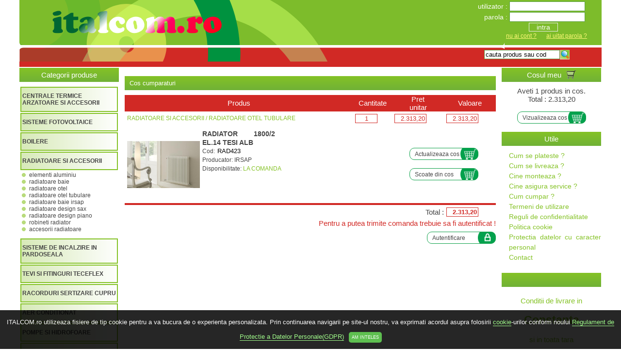

--- FILE ---
content_type: text/html; charset=UTF-8
request_url: https://www.italcom.ro/adaugcos/radiatoare-si-accesorii/radiatoare-otel-tubulare/radiator-otel-tesi-2-h.1800-14-elem/RAD423/422.8308/V/la-comanda/irsap/0.0000~~0.0000~~-~~1.00
body_size: 42824
content:
<!DOCTYPE html PUBLIC '-//W3C//DTD XHTML 1.0 Transitional//EN' 'http://www.w3.org/TR/xhtml1/DTD/xhtml1-transitional.dtd'>
<html lang='ro-RO' xml:lang='ro-RO' xmlns ='http://www.w3.org/1999/xhtml';>
<head>
<meta http-equiv='Content-Type' content='text/html; charset=iso-8859-1' />
<meta http-equiv='charset' content='iso-8859-1'/>
<meta name='rating' content='general'/>
<meta name='distribution' content='global'/>
<meta name='revisit-after' content='1 days'/>
<meta name='robots' content='index,follow'/>
<meta name='googlebot' content='index,follow'/>
<meta http-equiv='content-language' content='ro'/>
<meta name='copyright' content='Italcom Hidrotermosanitari SRL'/>
<meta name='author' content='www.idealdesign.ro - Web design in Constanta'/>
<meta name='owner' content='Italcom SRL'/>
<meta name='classification' content='business'/>
<meta name='viewport' content='width=device-width, initial-scale=1'/><base href='https://www.italcom.ro/'/>
<meta name='description' content='Gresie si Faianta, Incalzire in Pardoseala Constanta, Adauga in cos Radiator Otel Tesi 2 H.1800 14 Elem'/>
<meta name='keywords' content='RADIATOARE OTEL TUBULARE, RADIATOR OTEL TESI 2 H.1800 14 ELEM, Constanta, cada, centrala, accesorii, amenajari, dus, cadita, faianta, gresie, cabina, mobila, baie, instalatie, termica, sanitare, vas, wc, baterie, lavoar, bideu, robinet, teava, apa, gaz, sifon, decor, calorifer, radiator, element, bronz, auriu, aluminiu'/>

		<title>Adauga in cos RADIATOR OTEL TESI 2 H.1800 14 ELEM, Constanta</title>
<link rel='stylesheet' href='stil.css' type='text/css' media='screen' />
<!--[if lt IE 8]><link href='stilie67.css' rel='stylesheet' type='text/css' media='screen' /><![endif]-->
<link type='text/css' rel='stylesheet' href='imagini/styles.css'/>
<link type='text/css' rel='stylesheet' href='imagini/lightbox.css'/>
<script type='text/javascript' src='jquery-1.9.1.min.js'></script>  
<script type='text/javascript' src='jcueri.js'></script> 
<script type='text/javascript'>
<!--
function toggle(obj,nr) {
    var el = document.getElementById(obj);
    if ( el.style.display != 'none' ) { el.style.display = 'none'; }
    else { el.style.display = ''; } }
    
function v() {
    if (document.getElementById('parn').value!=document.getElementById('cparn').value) {
		alert('Parola nou si Confirma parola trebuie sa fie identice !');
		return false;}
	else return true; }    

function verif_rez() {
var w = screen.width;
var bxyz=document.getElementById('container');
var axyz=document.getElementById('siglasus');
var sixyz=document.getElementById('sigla1');
if (w<1024) { 
 	bxyz.style.left='0px';  bxyz.style.marginLeft='0px';
	axyz.style.left='0px';  axyz.style.marginLeft='0px';
	sixyz.style.left='0px';  sixyz.style.marginLeft='0px';  } }

function cautaclk(){ if (document.getElementById('caut').value==='cauta produs sau cod')  document.getElementById('caut').value='';}
function cautablr(){ if (document.getElementById('caut').value==='')  document.getElementById('caut').value='cauta produs sau cod';}
function verf() {if (document.getElementById('caut').value==='cauta produs sau cod' || document.getElementById('caut').value.length<3) { alert('Cod incorect ! Introduceti cel putin 3 caractere.');return false;}else return true;}
-->
</script>
<script type='text/javascript'>
(function(){
ra_key = '2YAM6X9R1OAQSD';
ra_params = {
    add_to_cart_button_id: 'addCosulet',
    price_label_id: 'pretul',
};
var ra = document.createElement('script'); ra.type ='text/javascript'; ra.async = true; ra.src = ('https:' ==
document.location.protocol ? 'https://' : 'http://') + 'tracking.retargeting.biz/v3/rajs/' + ra_key + '.js';
var s = document.getElementsByTagName('script')[0]; s.parentNode.insertBefore(ra,s);})();
</script>

<!-- Facebook Pixel Code -->
<script>!function(f,b,e,v,n,t,s){if(f.fbq)return;n=f.fbq=function(){n.callMethod?n.callMethod.apply(n,arguments):n.queue.push(arguments)};if(!f._fbq)f._fbq=n;n.push=n;n.loaded=!0;n.version='2.0';n.queue=[];t=b.createElement(e);t.async=!0;t.src=v;s=b.getElementsByTagName(e)[0];s.parentNode.insertBefore(t,s)}(window,document,'script','https://connect.facebook.net/en_US/fbevents.js');fbq('init', '325813838054895'); fbq('track', 'PageView');</script><noscript><img height='1' width='1' src='https://www.facebook.com/tr?id=115948525761423&ev=PageView&noscript=1'/></noscript>
<!-- End Facebook Pixel Code -->

</head>
<body onload='verif_rez()'>
<div class='baraCookie'>
  <span class='mesaj'>ITALCOM.ro utilizeaza fisiere de tip cookie pentru a va bucura de o experienta personalizata. Prin continuarea navigarii pe site-ul nostru, va exprimati acordul asupra folosirii <a href='/politicacookie'>cookie</a>-urilor conform noului <a href='/protectia-datelor-personale'>Regulament de Protectie a Datelor Personale(GDPR)</a><button type='button' id='amInteles' onclick='ascundePraji()'>Am inteles</button></span>
 </div><div id='siglasus'><div id='sigla0'><a href='home/'><img src='imagini/sigla.png' alt='Italcom' style='border:0px'/></a></div><div id='sigla'><form name='formular' method='post' action='autentificare.php'><p><label for='utiliz'>utilizator :&nbsp;</label><input name='utili' type='text' id='utiliz'/><br/><label for='parol'>parola :&nbsp;</label><input name='paro' type='password' id='parol'/><br/><button type='submit' value='intra'>intra</button></p><div id='linkuri'><a href='cont-nou/'>nu ai cont ?</a><a href='parola/'>ai uitat parola ?</a></div></form></div></div><div id='sigla1'><form name='formularc' method='post' action='caut.php' onsubmit='return verf();'><p><input name='caut' onclick='cautaclk()' onblur='cautablr()' value='cauta produs sau cod' type='text' id='caut'/><input type='image' style='display:inline;float:left;width:20px;border:none;' src='imagini/caut.png' alt='Cauta produs'/></p></form></div><div id='container'>
<div class='colstgdr'>
<div class='cap'>Categorii produse</div><div class='ulgrp' onclick='toggle("CENTRALE_TERMICE_ARZATOARE_SI_ACCESORII")'><h1>CENTRALE TERMICE ARZATOARE SI ACCESORII</h1></div><ul style='display:none' id="CENTRALE_TERMICE_ARZATOARE_SI_ACCESORII" class='ulcat'><li><a href="produse/centrale-termice-arzatoare-si-accesorii/centrale-murale">CENTRALE MURALE</a></li><li><a href="produse/centrale-termice-arzatoare-si-accesorii/pompe-de-caldura">POMPE DE CALDURA</a></li><li><a href="produse/centrale-termice-arzatoare-si-accesorii/centrale-electrice">CENTRALE ELECTRICE</a></li><li><a href="produse/centrale-termice-arzatoare-si-accesorii/vase-de-expansiune-reflex">VASE DE EXPANSIUNE REFLEX</a></li><li><a href="produse/centrale-termice-arzatoare-si-accesorii/termostate-ambianta">TERMOSTATE AMBIANTA</a></li><li><a href="produse/centrale-termice-arzatoare-si-accesorii/accesorii-centrale-termice">ACCESORII CENTRALE TERMICE</a></li></ul><div class='ulgrp' onclick='toggle("SISTEME_FOTOVOLTAICE")'><h1>SISTEME FOTOVOLTAICE</h1></div><ul style='display:none' id="SISTEME_FOTOVOLTAICE" class='ulcat'><li><a href="produse/sisteme-fotovoltaice/pachete-fotovoltaice">PACHETE FOTOVOLTAICE</a></li><li><a href="produse/sisteme-fotovoltaice/panouri-fotovoltaice">PANOURI FOTOVOLTAICE</a></li></ul><div class='ulgrp' onclick='toggle("BOILERE")'><h1>BOILERE</h1></div><ul style='display:none' id="BOILERE" class='ulcat'><li><a href="produse/boilere/boilere-termo">BOILERE TERMO</a></li><li><a href="produse/boilere/rezistente-boilere-electrice">REZISTENTE BOILERE ELECTRICE</a></li><li><a href="produse/boilere/accesorii-boilere-electrice">ACCESORII BOILERE ELECTRICE</a></li></ul><div class='ulgrp' onclick='toggle("RADIATOARE_SI_ACCESORII")'><h1>RADIATOARE SI ACCESORII</h1></div><ul id="RADIATOARE_SI_ACCESORII" class='ulcat'><li><a href="produse/radiatoare-si-accesorii/elementi-aluminiu">ELEMENTI ALUMINIU</a></li><li><a href="produse/radiatoare-si-accesorii/radiatoare-baie">RADIATOARE BAIE</a></li><li><a href="produse/radiatoare-si-accesorii/radiatoare-otel">RADIATOARE OTEL</a></li><li><a href="produse/radiatoare-si-accesorii/radiatoare-otel-tubulare">RADIATOARE OTEL TUBULARE</a></li><li><a href="produse/radiatoare-si-accesorii/radiatoare-baie-irsap">RADIATOARE BAIE IRSAP</a></li><li><a href="produse/radiatoare-si-accesorii/radiatoare-design-sax">RADIATOARE DESIGN SAX</a></li><li><a href="produse/radiatoare-si-accesorii/radiatoare-design-piano">RADIATOARE DESIGN PIANO</a></li><li><a href="produse/radiatoare-si-accesorii/robineti-radiator">ROBINETI RADIATOR</a></li><li><a href="produse/radiatoare-si-accesorii/accesorii-radiatoare">ACCESORII RADIATOARE</a></li></ul><div class='ulgrp' onclick='toggle("SISTEME_DE_INCALZIRE_IN_PARDOSEALA")'><h1>SISTEME DE INCALZIRE IN PARDOSEALA</h1></div><ul style='display:none' id="SISTEME_DE_INCALZIRE_IN_PARDOSEALA" class='ulcat'><li><a href="produse/sisteme-de-incalzire-in-pardoseala/teava-incalzire-pardoseala">TEAVA INCALZIRE PARDOSEALA</a></li><li><a href="produse/sisteme-de-incalzire-in-pardoseala/izolatie-incalzire-pardoseala">IZOLATIE INCALZIRE PARDOSEALA</a></li><li><a href="produse/sisteme-de-incalzire-in-pardoseala/distribuitoare-incalzire-pardoseala">DISTRIBUITOARE INCALZIRE PARDOSEALA</a></li><li><a href="produse/sisteme-de-incalzire-in-pardoseala/automatizari-incalzire-pardoseala">AUTOMATIZARI INCALZIRE PARDOSEALA</a></li><li><a href="produse/sisteme-de-incalzire-in-pardoseala/elemente-de-imbinare-tecefloor">ELEMENTE DE IMBINARE TECEFLOOR</a></li></ul><div class='ulgrp' onclick='toggle("TEVI_SI_FITINGURI_TECEFLEX")'><h1>TEVI SI FITINGURI TECEFLEX</h1></div><ul style='display:none' id="TEVI_SI_FITINGURI_TECEFLEX" class='ulcat'><li><a href="produse/tevi-si-fitinguri-teceflex/teava-teceflex-pex">TEAVA TECEFLEX PEX</a></li><li><a href="produse/tevi-si-fitinguri-teceflex/racorduri-filet-exterior-tece-alama">RACORDURI FILET EXTERIOR TECE ALAMA</a></li><li><a href="produse/tevi-si-fitinguri-teceflex/racorduri-filet-interior-tece-alama">RACORDURI FILET INTERIOR TECE ALAMA</a></li><li><a href="produse/tevi-si-fitinguri-teceflex/cot-egal-teceflex">COT EGAL TECEFLEX</a></li><li><a href="produse/tevi-si-fitinguri-teceflex/niplu-teceflex">NIPLU TECEFLEX</a></li><li><a href="produse/tevi-si-fitinguri-teceflex/cot-filet-interior-teceflex">COT FILET INTERIOR TECEFLEX</a></li><li><a href="produse/tevi-si-fitinguri-teceflex/cot-filet-exterior-teceflex">COT FILET EXTERIOR TECEFLEX</a></li><li><a href="produse/tevi-si-fitinguri-teceflex/teu-teceflex">TEU TECEFLEX</a></li><li><a href="produse/tevi-si-fitinguri-teceflex/tub-protectie-teava">TUB PROTECTIE TEAVA</a></li><li><a href="produse/tevi-si-fitinguri-teceflex/mansoane-teceflex">MANSOANE TECEFLEX</a></li><li><a href="produse/tevi-si-fitinguri-teceflex/distribuitoare-teceflex">DISTRIBUITOARE TECEFLEX</a></li><li><a href="produse/tevi-si-fitinguri-teceflex/dopuri-teceflex">DOPURI TECEFLEX</a></li><li><a href="produse/tevi-si-fitinguri-teceflex/racorduri-radiatoare-teceflex">RACORDURI RADIATOARE TECEFLEX</a></li><li><a href="produse/tevi-si-fitinguri-teceflex/componente-de-sistem-teceflex">COMPONENTE DE SISTEM TECEFLEX</a></li></ul><div class='ulgrp' onclick='toggle("RACORDURI_SERTIZARE_CUPRU")'><h1>RACORDURI SERTIZARE CUPRU</h1></div><ul style='display:none' id="RACORDURI_SERTIZARE_CUPRU" class='ulcat'><li><a href="produse/racorduri-sertizare-cupru/curbe-sertizare-90-mm">CURBE SERTIZARE 90 MM</a></li><li><a href="produse/racorduri-sertizare-cupru/curbe-sertizare-90-mt">CURBE SERTIZARE 90 MT</a></li><li><a href="produse/racorduri-sertizare-cupru/curbe-sertizare-45-mm">CURBE SERTIZARE 45 MM</a></li><li><a href="produse/racorduri-sertizare-cupru/curbe-sertizare-45-mt">CURBE SERTIZARE 45 MT</a></li><li><a href="produse/racorduri-sertizare-cupru/teuri-sertizare">TEURI SERTIZARE</a></li><li><a href="produse/racorduri-sertizare-cupru/racorduri-filetate-sertizare">RACORDURI FILETATE SERTIZARE</a></li></ul><div class='ulgrp' onclick='toggle("AER_CONDITIONAT")'><h1>AER CONDITIONAT</h1></div><ul style='display:none' id="AER_CONDITIONAT" class='ulcat'><li><a href="produse/aer-conditionat/aer-conditionat-monosplit">AER CONDITIONAT MONOSPLIT</a></li><li><a href="produse/aer-conditionat/aer-conditionat-multisplit">AER CONDITIONAT MULTISPLIT</a></li></ul><div class='ulgrp' onclick='toggle("POMPE_SI_HIDROFOARE")'><h1>POMPE SI HIDROFOARE</h1></div><ul style='display:none' id="POMPE_SI_HIDROFOARE" class='ulcat'><li><a href="produse/pompe-si-hidrofoare/pompe-de-circulatie">POMPE DE CIRCULATIE</a></li><li><a href="produse/pompe-si-hidrofoare/olandezi-pompa-de-circulatie">OLANDEZI POMPA DE CIRCULATIE</a></li><li><a href="produse/pompe-si-hidrofoare/pompe-hidrofor">POMPE HIDROFOR</a></li><li><a href="produse/pompe-si-hidrofoare/accesorii-hidrofoare">ACCESORII HIDROFOARE</a></li></ul><div class='ulgrp' onclick='toggle("FILTRE_SI_ACCESORII")'><h1>FILTRE SI ACCESORII</h1></div><ul style='display:none' id="FILTRE_SI_ACCESORII" class='ulcat'><li><a href="produse/filtre-si-accesorii/filtre-apa">FILTRE APA</a></li><li><a href="produse/filtre-si-accesorii/filtre-impuritati-bronz">FILTRE IMPURITATI BRONZ</a></li></ul><div class='ulgrp' onclick='toggle("ROBINETI_DE_APA")'><h1>ROBINETI DE APA</h1></div><ul style='display:none' id="ROBINETI_DE_APA" class='ulcat'><li><a href="produse/robineti-de-apa/robineti-apa-herz">ROBINETI APA HERZ</a></li><li><a href="produse/robineti-de-apa/robineti-portfurtun">ROBINETI PORTFURTUN</a></li><li><a href="produse/robineti-de-apa/robineti-diversi">ROBINETI DIVERSI</a></li></ul><div class='ulgrp' onclick='toggle("ROBINETI_SI_FLEXIBILE_GAZ_ACCESORII_GAZ")'><h1>ROBINETI SI FLEXIBILE GAZ ACCESORII GAZ</h1></div><ul style='display:none' id="ROBINETI_SI_FLEXIBILE_GAZ_ACCESORII_GAZ" class='ulcat'><li><a href="produse/robineti-si-flexibile-gaz-accesorii-gaz/racorduri-flexibile-gaz">RACORDURI FLEXIBILE GAZ</a></li><li><a href="produse/robineti-si-flexibile-gaz-accesorii-gaz/stabilizatoare-gaz">STABILIZATOARE GAZ</a></li><li><a href="produse/robineti-si-flexibile-gaz-accesorii-gaz/sisteme-siguranta-gaz">SISTEME SIGURANTA GAZ</a></li></ul><div class='ulgrp' onclick='toggle("BATERII_MONOCOMANDA_SI_ACCESORII")'><h1>BATERII MONOCOMANDA SI ACCESORII</h1></div><ul style='display:none' id="BATERII_MONOCOMANDA_SI_ACCESORII" class='ulcat'><li><a href="produse/baterii-monocomanda-si-accesorii/baterii-blu-paffoni-crom">BATERII BLU PAFFONI CROM</a></li><li><a href="produse/baterii-monocomanda-si-accesorii/furtune-dus">FURTUNE DUS</a></li><li><a href="produse/baterii-monocomanda-si-accesorii/baterii-gaia-f.lli-frattini">BATERII GAIA F.LLI FRATTINI</a></li><li><a href="produse/baterii-monocomanda-si-accesorii/baterii-viola-paffoni">BATERII VIOLA PAFFONI</a></li><li><a href="produse/baterii-monocomanda-si-accesorii/baterii-delizia-f.lli-frattini">BATERII DELIZIA F.LLI FRATTINI</a></li><li><a href="produse/baterii-monocomanda-si-accesorii/baterii-tolomeo-f.lli-frattini">BATERII TOLOMEO F.LLI FRATTINI</a></li><li><a href="produse/baterii-monocomanda-si-accesorii/baterii-dedra-f.lli-frattini">BATERII DEDRA F.LLI FRATTINI</a></li><li><a href="produse/baterii-monocomanda-si-accesorii/baterii-vitadue-f.lli-frattini">BATERII VITADUE F.LLI FRATTINI</a></li><li><a href="produse/baterii-monocomanda-si-accesorii/baterii-borgia-f.lli-frattini">BATERII BORGIA F.LLI FRATTINI</a></li><li><a href="produse/baterii-monocomanda-si-accesorii/baterii-grohe-eurosmart">BATERII GROHE EUROSMART</a></li><li><a href="produse/baterii-monocomanda-si-accesorii/baterii-pepe-xl-f.lli-frattini">BATERII PEPE XL F.LLI FRATTINI</a></li><li><a href="produse/baterii-monocomanda-si-accesorii/baterii-narciso-f.lli-frattini">BATERII NARCISO F.LLI FRATTINI</a></li><li><a href="produse/baterii-monocomanda-si-accesorii/baterii-pepe-xls-f.lli-frattini">BATERII PEPE XLS F.LLI FRATTINI</a></li><li><a href="produse/baterii-monocomanda-si-accesorii/baterii-lucrezia-f.lli-frattini">BATERII LUCREZIA F.LLI FRATTINI</a></li><li><a href="produse/baterii-monocomanda-si-accesorii/baterii-logis-hansgrohe">BATERII LOGIS HANSGROHE</a></li><li><a href="produse/baterii-monocomanda-si-accesorii/baterii-morgan-f.lli-frattini">BATERII MORGAN F.LLI FRATTINI</a></li><li><a href="produse/baterii-monocomanda-si-accesorii/accesorii-baterii">ACCESORII BATERII</a></li><li><a href="produse/baterii-monocomanda-si-accesorii/baterii-musa-f.lli-frattini">BATERII MUSA F.LLI FRATTINI</a></li><li><a href="produse/baterii-monocomanda-si-accesorii/dusuri">DUSURI</a></li><li><a href="produse/baterii-monocomanda-si-accesorii/dusuri-igienice">DUSURI IGIENICE</a></li><li><a href="produse/baterii-monocomanda-si-accesorii/sisteme-de-dus">SISTEME DE DUS</a></li><li><a href="produse/baterii-monocomanda-si-accesorii/baterii-flavia-paffoni">BATERII FLAVIA PAFFONI</a></li><li><a href="produse/baterii-monocomanda-si-accesorii/baterii-level-paffoni">BATERII LEVEL PAFFONI</a></li><li><a href="produse/baterii-monocomanda-si-accesorii/baterii-rock-paffoni">BATERII ROCK PAFFONI</a></li><li><a href="produse/baterii-monocomanda-si-accesorii/baterii-stick-paffoni">BATERII STICK PAFFONI</a></li><li><a href="produse/baterii-monocomanda-si-accesorii/baterii-west-paffoni">BATERII WEST PAFFONI</a></li></ul><div class='ulgrp' onclick='toggle("FLEXIBILE_DE_APA")'><h1>FLEXIBILE DE APA</h1></div><ul style='display:none' id="FLEXIBILE_DE_APA" class='ulcat'><li><a href="produse/flexibile-de-apa/furtune-masina-de-spalat">FURTUNE MASINA DE SPALAT</a></li></ul><div class='ulgrp' onclick='toggle("CAZI_CADITE_SI_CABINE")'><h1>CAZI CADITE SI CABINE</h1></div><ul style='display:none' id="CAZI_CADITE_SI_CABINE" class='ulcat'><li><a href="produse/cazi-cadite-si-cabine/"></a></li><li><a href="produse/cazi-cadite-si-cabine/cazi-acril">CAZI ACRIL</a></li><li><a href="produse/cazi-cadite-si-cabine/cazi-freestanding">CAZI FREESTANDING</a></li><li><a href="produse/cazi-cadite-si-cabine/rigole-de-dus">RIGOLE DE DUS</a></li><li><a href="produse/cazi-cadite-si-cabine/acoperiri-rigole-de-dus">ACOPERIRI RIGOLE DE DUS</a></li><li><a href="produse/cazi-cadite-si-cabine/accesorii-rigole-de-dus">ACCESORII RIGOLE DE DUS</a></li><li><a href="produse/cazi-cadite-si-cabine/cadite-dus">CADITE DUS</a></li><li><a href="produse/cazi-cadite-si-cabine/cabine-dus">CABINE DUS</a></li><li><a href="produse/cazi-cadite-si-cabine/paravane-dus">PARAVANE DUS</a></li><li><a href="produse/cazi-cadite-si-cabine/cazi-diana-metacrilat">CAZI DIANA METACRILAT</a></li><li><a href="produse/cazi-cadite-si-cabine/cazi-tabla-otel-emailat-alb">CAZI TABLA OTEL EMAILAT ALB</a></li></ul><div class='ulgrp' onclick='toggle("OBIECTE_SANITARE")'><h1>OBIECTE SANITARE</h1></div><ul style='display:none' id="OBIECTE_SANITARE" class='ulcat'><li><a href="produse/obiecte-sanitare/obiecte-sanitare-lavoare-de-blat-geberit">OBIECTE SANITARE LAVOARE DE BLAT GEBERIT</a></li><li><a href="produse/obiecte-sanitare/obiecte-sanitare-opi-incea">OBIECTE SANITARE OPI INCEA</a></li><li><a href="produse/obiecte-sanitare/obiecte-sanitare-subway-villeroy-and-boch">OBIECTE SANITARE SUBWAY VILLEROY AND BOCH</a></li><li><a href="produse/obiecte-sanitare/obiecte-sanitare-teceone-tece">OBIECTE SANITARE TECEONE TECE</a></li><li><a href="produse/obiecte-sanitare/obiecte-sanitare-bucket-scarabeo">OBIECTE SANITARE BUCKET SCARABEO</a></li><li><a href="produse/obiecte-sanitare/capace-wc">CAPACE WC</a></li><li><a href="produse/obiecte-sanitare/obiecte-sanitare-butterfly-scarabeo">OBIECTE SANITARE BUTTERFLY SCARABEO</a></li><li><a href="produse/obiecte-sanitare/obiecte-sanitare-castellana-scarabeo">OBIECTE SANITARE CASTELLANA SCARABEO</a></li><li><a href="produse/obiecte-sanitare/obiecte-sanitare-fuji-scarabeo">OBIECTE SANITARE FUJI SCARABEO</a></li><li><a href="produse/obiecte-sanitare/obiecte-sanitare-hung-scarabeo">OBIECTE SANITARE HUNG SCARABEO</a></li><li><a href="produse/obiecte-sanitare/obiecte-sanitare-lavoare-design-scarabeo">OBIECTE SANITARE LAVOARE DESIGN SCARABEO</a></li><li><a href="produse/obiecte-sanitare/obiecte-sanitare-mizu-scarabeo">OBIECTE SANITARE MIZU SCARABEO</a></li><li><a href="produse/obiecte-sanitare/obiecte-sanitare-moai-scarabeo">OBIECTE SANITARE MOAI SCARABEO</a></li><li><a href="produse/obiecte-sanitare/obiecte-sanitare-moon-scarabeo">OBIECTE SANITARE MOON SCARABEO</a></li><li><a href="produse/obiecte-sanitare/obiecte-sanitare-planet-scarabeo">OBIECTE SANITARE PLANET SCARABEO</a></li><li><a href="produse/obiecte-sanitare/obiecte-sanitare-lavoare-de-blat-geberit">OBIECTE SANITARE LAVOARE DE BLAT GEBERIT</a></li><li><a href="produse/obiecte-sanitare/obiecte-sanitare-glam-scarabeo">OBIECTE SANITARE GLAM SCARABEO</a></li><li><a href="produse/obiecte-sanitare/obiecte-sanitare-i.life-b-ideal-standard">OBIECTE SANITARE I.LIFE B IDEAL STANDARD</a></li><li><a href="produse/obiecte-sanitare/obiecte-sanitare-i.life-s-ideal-standard">OBIECTE SANITARE I.LIFE S IDEAL STANDARD</a></li><li><a href="produse/obiecte-sanitare/obiecte-sanitare-strada-ii-ideal-standard">OBIECTE SANITARE STRADA II IDEAL STANDARD</a></li><li><a href="produse/obiecte-sanitare/obiecte-sanitare-connect-air-ideal-standard">OBIECTE SANITARE CONNECT AIR IDEAL STANDARD</a></li><li><a href="produse/obiecte-sanitare/obiecte-sanitare-connect-ideal-standard">OBIECTE SANITARE CONNECT IDEAL STANDARD</a></li><li><a href="produse/obiecte-sanitare/obiecte-sanitare-tesi-ideal-standard">OBIECTE SANITARE TESI IDEAL STANDARD</a></li><li><a href="produse/obiecte-sanitare/obiecte-sanitare-teorema-2.0-scarabeo">OBIECTE SANITARE TEOREMA 2.0 SCARABEO</a></li><li><a href="produse/obiecte-sanitare/obiecte-sanitare-glam-gala">OBIECTE SANITARE GLAM GALA</a></li><li><a href="produse/obiecte-sanitare/obiecte-sanitare-emma-square-gala">OBIECTE SANITARE EMMA SQUARE GALA</a></li><li><a href="produse/obiecte-sanitare/obiecte-sanitare-street-square-gala">OBIECTE SANITARE STREET SQUARE GALA</a></li><li><a href="produse/obiecte-sanitare/obiecte-sanitare-cantica-ideal-standard">OBIECTE SANITARE CANTICA IDEAL STANDARD</a></li></ul><div class='ulgrp' onclick='toggle("GRESIE_SI_FAIANTA")'><h1>GRESIE SI FAIANTA</h1></div><ul style='display:none' id="GRESIE_SI_FAIANTA" class='ulcat'><li><a href="produse/gresie-si-faianta/gresie-casalgrandepadana-lavagna">GRESIE CASALGRANDEPADANA LAVAGNA</a></li><li><a href="produse/gresie-si-faianta/gresie-casalgrandepadana-meteor">GRESIE CASALGRANDEPADANA METEOR</a></li><li><a href="produse/gresie-si-faianta/gresie-casalgrandepadana-petra">GRESIE CASALGRANDEPADANA PETRA</a></li><li><a href="produse/gresie-si-faianta/gresie-casalgrandepadana-pietre-etrusche">GRESIE CASALGRANDEPADANA PIETRE ETRUSCHE</a></li><li><a href="produse/gresie-si-faianta/gresie-casalgrandepadana-marmoker">GRESIE CASALGRANDEPADANA MARMOKER</a></li><li><a href="produse/gresie-si-faianta/gresie-casalgrandepadana-marmosmart">GRESIE CASALGRANDEPADANA MARMOSMART</a></li><li><a href="produse/gresie-si-faianta/gresie-casalgrandepadana-steeltech">GRESIE CASALGRANDEPADANA STEELTECH</a></li><li><a href="produse/gresie-si-faianta/gresie-casalgrandepadana-metalwood">GRESIE CASALGRANDEPADANA METALWOOD</a></li><li><a href="produse/gresie-si-faianta/gresie-casalgrandepadana-newood">GRESIE CASALGRANDEPADANA NEWOOD</a></li><li><a href="produse/gresie-si-faianta/gresie-casalgrandepadana-tavolato">GRESIE CASALGRANDEPADANA TAVOLATO</a></li><li><a href="produse/gresie-si-faianta/gresie-casalgrandepadana-architecture">GRESIE CASALGRANDEPADANA ARCHITECTURE</a></li><li><a href="produse/gresie-si-faianta/gresie-casalgrandepadana-atelier">GRESIE CASALGRANDEPADANA ATELIER</a></li><li><a href="produse/gresie-si-faianta/gresie-casalgrandepadana-unicolore">GRESIE CASALGRANDEPADANA UNICOLORE</a></li><li><a href="produse/gresie-si-faianta/gresie-casalgrandepadana-beton">GRESIE CASALGRANDEPADANA BETON</a></li><li><a href="produse/gresie-si-faianta/gresie-casalgrandepadana-cemento">GRESIE CASALGRANDEPADANA CEMENTO</a></li><li><a href="produse/gresie-si-faianta/gresie-casalgrandepadana-citta">GRESIE CASALGRANDEPADANA CITTA</a></li><li><a href="produse/gresie-si-faianta/gresie-casalgrandepadana-r-evolution">GRESIE CASALGRANDEPADANA R EVOLUTION</a></li><li><a href="produse/gresie-si-faianta/gresie-novabell-sovereign">GRESIE NOVABELL SOVEREIGN</a></li><li><a href="produse/gresie-si-faianta/gresie-novabell-artwood">GRESIE NOVABELL ARTWOOD</a></li><li><a href="produse/gresie-si-faianta/gresie-novabell-eiche">GRESIE NOVABELL EICHE</a></li><li><a href="produse/gresie-si-faianta/gresie-novabell-my-space">GRESIE NOVABELL MY SPACE</a></li><li><a href="produse/gresie-si-faianta/gresie-novabell-time-design">GRESIE NOVABELL TIME DESIGN</a></li><li><a href="produse/gresie-si-faianta/gresie-novabell-extra">GRESIE NOVABELL EXTRA</a></li><li><a href="produse/gresie-si-faianta/gresie-novabell-imperial-michelangelo">GRESIE NOVABELL IMPERIAL MICHELANGELO</a></li><li><a href="produse/gresie-si-faianta/gresie-novabell-paris">GRESIE NOVABELL PARIS</a></li><li><a href="produse/gresie-si-faianta/gresie-novabell-deco">GRESIE NOVABELL DECO</a></li><li><a href="produse/gresie-si-faianta/gresie-novabell-materia">GRESIE NOVABELL MATERIA</a></li><li><a href="produse/gresie-si-faianta/gresie-novabell-decor-wonderspace">GRESIE NOVABELL DECOR WONDERSPACE</a></li><li><a href="produse/gresie-si-faianta/gresie-la-fabbrica-aspect-marmura">GRESIE LA FABBRICA ASPECT MARMURA</a></li><li><a href="produse/gresie-si-faianta/gresie-la-fabbrica-high-line">GRESIE LA FABBRICA HIGH LINE</a></li><li><a href="produse/gresie-si-faianta/gresie-la-fabbrica-metal">GRESIE LA FABBRICA METAL</a></li><li><a href="produse/gresie-si-faianta/gresie-la-fabbrica-skyline">GRESIE LA FABBRICA SKYLINE</a></li><li><a href="produse/gresie-si-faianta/gresie-la-fabbrica-space">GRESIE LA FABBRICA SPACE</a></li><li><a href="produse/gresie-si-faianta/gresie-la-fabbrica-artile">GRESIE LA FABBRICA ARTILE</a></li><li><a href="produse/gresie-si-faianta/gresie-la-fabbrica-lascaux">GRESIE LA FABBRICA LASCAUX</a></li><li><a href="produse/gresie-si-faianta/gresie-la-fabbrica-amazon">GRESIE LA FABBRICA AMAZON</a></li><li><a href="produse/gresie-si-faianta/gresie-la-fabbrica-kauri">GRESIE LA FABBRICA KAURI</a></li><li><a href="produse/gresie-si-faianta/gresie-ergon-medley">GRESIE ERGON MEDLEY</a></li><li><a href="produse/gresie-si-faianta/gresie-provenza-alter-ego">GRESIE PROVENZA ALTER EGO</a></li><li><a href="produse/gresie-si-faianta/gresie-emilceramica-tele-di-marmo-onyx">GRESIE EMILCERAMICA TELE DI MARMO ONYX</a></li><li><a href="produse/gresie-si-faianta/gresie-settecento-ciment">GRESIE SETTECENTO CIMENT</a></li><li><a href="produse/gresie-si-faianta/gresie-settecento-concreta">GRESIE SETTECENTO CONCRETA</a></li><li><a href="produse/gresie-si-faianta/gresie-settecento-moodboard">GRESIE SETTECENTO MOODBOARD</a></li><li><a href="produse/gresie-si-faianta/gresie-settecento-azteca">GRESIE SETTECENTO AZTECA</a></li><li><a href="produse/gresie-si-faianta/gresie-settecento-reverse">GRESIE SETTECENTO REVERSE</a></li><li><a href="produse/gresie-si-faianta/gresie-settecento-bistrot">GRESIE SETTECENTO BISTROT</a></li><li><a href="produse/gresie-si-faianta/gresie-settecento-gallery">GRESIE SETTECENTO GALLERY</a></li><li><a href="produse/gresie-si-faianta/gresie-settecento-vintage">GRESIE SETTECENTO VINTAGE</a></li><li><a href="produse/gresie-si-faianta/faianta-settecento-oxida">FAIANTA SETTECENTO OXIDA</a></li><li><a href="produse/gresie-si-faianta/faianta-settecento-karma">FAIANTA SETTECENTO KARMA</a></li><li><a href="produse/gresie-si-faianta/gresie-settecento-matiere">GRESIE SETTECENTO MATIERE</a></li><li><a href="produse/gresie-si-faianta/faianta-settecento-regent-street">FAIANTA SETTECENTO REGENT STREET</a></li><li><a href="produse/gresie-si-faianta/faianta-ce.si-metro">FAIANTA CE.SI METRO</a></li><li><a href="produse/gresie-si-faianta/gresie-ce.si-matt">GRESIE CE.SI MATT</a></li><li><a href="produse/gresie-si-faianta/gresie-ce.si-lucios">GRESIE CE.SI LUCIOS</a></li><li><a href="produse/gresie-si-faianta/gresie-ce.si-octogon">GRESIE CE.SI OCTOGON</a></li><li><a href="produse/gresie-si-faianta/gresie-ce.si-full-body">GRESIE CE.SI FULL BODY</a></li><li><a href="produse/gresie-si-faianta/gresie-tonalite-aquarel">GRESIE TONALITE AQUAREL</a></li><li><a href="produse/gresie-si-faianta/faianta-tonalite-crayon">FAIANTA TONALITE CRAYON</a></li><li><a href="produse/gresie-si-faianta/gresie-tonalite-diamante">GRESIE TONALITE DIAMANTE</a></li><li><a href="produse/gresie-si-faianta/faianta-tonalite-exabright">FAIANTA TONALITE EXABRIGHT</a></li><li><a href="produse/gresie-si-faianta/gresie-tonalite-examatt">GRESIE TONALITE EXAMATT</a></li><li><a href="produse/gresie-si-faianta/gresie-tonalite-exanuance">GRESIE TONALITE EXANUANCE</a></li><li><a href="produse/gresie-si-faianta/gresie-tonalite-geomat">GRESIE TONALITE GEOMAT</a></li><li><a href="produse/gresie-si-faianta/faianta-tonalite-joyful">FAIANTA TONALITE JOYFUL</a></li><li><a href="produse/gresie-si-faianta/faianta-tonalite-krakle">FAIANTA TONALITE KRAKLE</a></li><li><a href="produse/gresie-si-faianta/faianta-tonalite-nature">FAIANTA TONALITE NATURE</a></li><li><a href="produse/gresie-si-faianta/gresie-tonalite-provenzale">GRESIE TONALITE PROVENZALE</a></li><li><a href="produse/gresie-si-faianta/faianta-tonalite-satin">FAIANTA TONALITE SATIN</a></li><li><a href="produse/gresie-si-faianta/faianta-tonalite-silk">FAIANTA TONALITE SILK</a></li><li><a href="produse/gresie-si-faianta/faianta-marca-corona-multiforme">FAIANTA MARCA CORONA MULTIFORME</a></li><li><a href="produse/gresie-si-faianta/gresie-marca-corona-multiforme">GRESIE MARCA CORONA MULTIFORME</a></li><li><a href="produse/gresie-si-faianta/gresie-marca-corona-multiforme-dune">GRESIE MARCA CORONA MULTIFORME DUNE</a></li><li><a href="produse/gresie-si-faianta/faianta-marca-corona-lilysuite">FAIANTA MARCA CORONA LILYSUITE</a></li><li><a href="produse/gresie-si-faianta/gresie-marca-corona-arkistyle">GRESIE MARCA CORONA ARKISTYLE</a></li><li><a href="produse/gresie-si-faianta/gresie-marca-corona-arkiquarz">GRESIE MARCA CORONA ARKIQUARZ</a></li><li><a href="produse/gresie-si-faianta/gresie-marca-corona-elisir-royal">GRESIE MARCA CORONA ELISIR ROYAL</a></li><li><a href="produse/gresie-si-faianta/gresie-marca-corona-terra-art">GRESIE MARCA CORONA TERRA ART</a></li><li><a href="produse/gresie-si-faianta/faianta-marca-corona-miniature-soda">FAIANTA MARCA CORONA MINIATURE SODA</a></li><li><a href="produse/gresie-si-faianta/faianta-marca-corona-miniature-fuoco">FAIANTA MARCA CORONA MINIATURE FUOCO</a></li></ul><div class='ulgrp' onclick='toggle("PROFILE_DECORATIVE")'><h1>PROFILE DECORATIVE</h1></div><ul style='display:none' id="PROFILE_DECORATIVE" class='ulcat'><li><a href="produse/profile-decorative/profile-decorative-nmc">PROFILE DECORATIVE NMC</a></li></ul><div class='ulgrp' onclick='toggle("MOBILIER_DE_BAIE")'><h1>MOBILIER DE BAIE</h1></div><ul style='display:none' id="MOBILIER_DE_BAIE" class='ulcat'><li><a href="produse/mobilier-de-baie/mobilier-baie-tesi-ideal-standard">MOBILIER BAIE TESI IDEAL STANDARD</a></li><li><a href="produse/mobilier-de-baie/mobilier-baie-modo-geberit">MOBILIER BAIE MODO GEBERIT</a></li><li><a href="produse/mobilier-de-baie/mobilier-baie-horyzont-oristo">MOBILIER BAIE HORYZONT ORISTO</a></li><li><a href="produse/mobilier-de-baie/mobilier-baie-siena-oristo">MOBILIER BAIE SIENA ORISTO</a></li><li><a href="produse/mobilier-de-baie/mobilier-baie-montebianco-oristo">MOBILIER BAIE MONTEBIANCO ORISTO</a></li><li><a href="produse/mobilier-de-baie/mobilier-baie-silver-oristo">MOBILIER BAIE SILVER ORISTO</a></li></ul><div class='ulgrp' onclick='toggle("TEAVA_SI_RACORDURI_PPR")'><h1>TEAVA SI RACORDURI PPR</h1></div><ul style='display:none' id="TEAVA_SI_RACORDURI_PPR" class='ulcat'><li><a href="produse/teava-si-racorduri-ppr/teava-ppr-verde">TEAVA PPR VERDE</a></li><li><a href="produse/teava-si-racorduri-ppr/coturi-ppr-verde">COTURI PPR VERDE</a></li><li><a href="produse/teava-si-racorduri-ppr/mufe-ppr-verde">MUFE PPR VERDE</a></li><li><a href="produse/teava-si-racorduri-ppr/curbe-ocolire-ppr-verde">CURBE OCOLIRE PPR VERDE</a></li><li><a href="produse/teava-si-racorduri-ppr/dopuri-ppr-verde">DOPURI PPR VERDE</a></li><li><a href="produse/teava-si-racorduri-ppr/reductii-ppr-verde">REDUCTII PPR VERDE</a></li><li><a href="produse/teava-si-racorduri-ppr/teuri-ppr-verde">TEURI PPR VERDE</a></li></ul><div class='ulgrp' onclick='toggle("SIFOANE_SI_VENTILE")'><h1>SIFOANE SI VENTILE</h1></div><ul style='display:none' id="SIFOANE_SI_VENTILE" class='ulcat'><li><a href="produse/sifoane-si-ventile/sifoane">SIFOANE</a></li><li><a href="produse/sifoane-si-ventile/sifoane-pardoseala">SIFOANE PARDOSEALA</a></li><li><a href="produse/sifoane-si-ventile/ventile">VENTILE</a></li><li><a href="produse/sifoane-si-ventile/coloane-scurgere-cada">COLOANE SCURGERE CADA</a></li></ul><div class='ulgrp' onclick='toggle("REZERVOARE_WC_SI_ARMATURI")'><h1>REZERVOARE WC SI ARMATURI</h1></div><ul style='display:none' id="REZERVOARE_WC_SI_ARMATURI" class='ulcat'><li><a href="produse/rezervoare-wc-si-armaturi/rezervoare-wc-ingropate-tece">REZERVOARE WC INGROPATE TECE</a></li><li><a href="produse/rezervoare-wc-si-armaturi/clapete-actionare-rezervoare-tece">CLAPETE ACTIONARE REZERVOARE TECE</a></li><li><a href="produse/rezervoare-wc-si-armaturi/accesorii-rezervoare-wc">ACCESORII REZERVOARE WC</a></li><li><a href="produse/rezervoare-wc-si-armaturi/armaturi-rezervor-wc-tece">ARMATURI REZERVOR WC TECE</a></li><li><a href="produse/rezervoare-wc-si-armaturi/sisteme-pisoar-tece">SISTEME PISOAR TECE</a></li></ul><div class='ulgrp' onclick='toggle("ACCESORII_SANITARE")'><h1>ACCESORII SANITARE</h1></div><ul style='display:none' id="ACCESORII_SANITARE" class='ulcat'><li><a href="produse/accesorii-sanitare/tuburi-wc">TUBURI WC</a></li></ul><div class='ulgrp' onclick='toggle("ADEZIVI_SI_KIT_DE_ROSTURI")'><h1>ADEZIVI SI KIT DE ROSTURI</h1></div><ul style='display:none' id="ADEZIVI_SI_KIT_DE_ROSTURI" class='ulcat'><li><a href="produse/adezivi-si-kit-de-rosturi/chituri-gresie-si-faianta">CHITURI GRESIE SI FAIANTA</a></li></ul></div>
<div class='colcentru'>
<script type='text/javascript'>
<!--
function isInteger(s) { if (!(s.value.toString().search(/[0-9]+$/) == 0)) s.value='1'; }
-->
</script>
<div style='min-height: 2px;height:auto !important;height: 2px;'>&nbsp;</div>
<div class='cap' style='width:755px;text-align:left;padding-left:10px;font-size:13px;'>Cos cumparaturi</div><form name='calcul' method='post' action='adaugcos.php'><table style='width:765px;' border='0' cellspacing='0' cellpadding='0'>
<tr style='background:#d12925;color:#ffffff;text-align:center;padding:10px 0px 10px 0px;'><td>Produs</td><td>Cantitate</td><td>Pret<br/>unitar</td><td>Valoare</td></tr><tr><td colspan='4'></td></tr>
	<tr><td class='acnume'><input type='hidden' name='grpcat' value=' / '/><em>RADIATOARE SI ACCESORII / RADIATOARE OTEL TUBULARE</em><br/><input type='hidden' name='numeprod' value='RADIATOR OTEL TESI 2 H.1800 14 ELEM'/></td>
<td class='accant' valign='top'><input type='text' maxlength='3' name='cant0' value='1' onchange='isInteger(this);'/></td>
<td class='acpret' valign='top'><input type='text' name='pretu' value='2.313,20'/></td>
<td class='acpret' valign='top'><input type='text' name='prett' value='2.313,20'/></td></tr>
<tr><td class='acnume'><div style='float:left;width:150px;'><div id='pozaDetalii' style='background-image:url(/fotoproduse/RAD423.jpg)'></div></div><span style='float:left;'>RADIATOR 1800/2 EL.14 TESI ALB</span><br/><br/><div style='float:left;padding-left:5px;'>Cod: <input style='border-width:0px;width:70px;' type='text' name='cod' value='RAD423'/><div>Producator: IRSAP</div>Disponibilitate: <div style='color:#84c225;display:inline;'>LA COMANDA</div></div></td><td></td><td colspan='2'><button type='submit' class='btnADD'>Actualizeaza cos</button><br/><a href='scotdincos.php?cod=RAD423'><button type='button' class='btnADD'>Scoate din cos</button></a></td></tr><tr style='background:#d12925;color:#ffffff;text-align:center;line-height:0.3em;margin-top:10px;margin-bottom:10px;'><td colspan='4'>&nbsp;</td></tr><tr><td colspan='2'>&nbsp;</td><td style='margin-top:10px;text-align:right;'>Total :</td><td class='acpret'><input type='text' name='total' value='2.313,20' style='font-weight:bold;'/></td></tr></table></form><div style='float:right;color:#d12925;text-align:right;'>Pentru a putea trimite comanda trebuie sa fi autentificat !<br/> <a href='autentificare/'><button type='button' class='btnAUTH'>Autentificare</button></a></div></div><div class='colstgdr'>

<div class='cap'>Cosul meu<img src='cos.png' alt='Cosul meu'/></div><div style='margin-left:auto;margin-right:auto;display:block;text-align:center;'>Aveti 1 produs in cos.<br/>Total : 2.313,20<br/><br/><a href='arata-cos/'><button type='button' class='btnADD'>Vizualizeaza cos</button></a></div><br/>
<div class='cap'>Utile</div>
<div style='margin-left:15px;font-size:14px;line-height:1.5em;'>
<a href='informatii-plata/'>Cum se plateste ?</a><br/>
<a href='informatii-livrare/'>Cum se livreaza ?</a><br/>
<a href='informatii-montaj/'>Cine monteaza ?</a><br/>
<a href='informatii-service/'>Cine asigura service ?</a><br/>
<a href='informatii-cumparare/'>Cum cumpar ?</a><br/>
<a href='termeni-de-utilizare/'>Termeni de utilizare</a><br/>
<a href='reguli-de-confidentialitate/'>Reguli de confidentialitate</a><br/>
<a href='politicacookie'>Politica cookie</a><br/>
<a href='protectia-datelor-personale'>Protectia datelor cu caracter personal</a><br/>
<a href='contact/'>Contact</a><br/><br/></div><div class='cap'></div>
<div style='margin-left:auto;margin-right:auto;display:block;text-align:center;margin-top:20px;margin-bottom:20px;'><a href='informatii-livrare'>Conditii de livrare in <h2>Constanta</h2> si in toata tara</a></div>

<div class='cap'>ANPC</div>
<div style='margin-left:auto;margin-right:auto;display:block;text-align:center;margin-top:20px;margin-bottom:20px;'><a href='https://www.anpc.gov.ro/' target='_blank'>Autoritatea Nationala pentru Protectia Consumatorilor</a></div>
<div class='cap'></div>
<div style='margin-left:auto;margin-right:auto;display:block;text-align:center;margin-top:20px;margin-bottom:20px;'><a href='https://www.shopmania.ro/' title='Viziteaza magazinul ITALCOM pe ShopMania' onclick="target='_blank'; window.open('https://www.shopmania.ro/site/italcom.ro'); return false;" onkeypress="target='_blank'"><img src='https://www.shopmania.ro/img/cert/shopmania-store-ro.gif' style='border:0px;' alt='Viziteaza magazinul ITALCOM pe ShopMania'/></a></div>
<div style='margin-left:auto;margin-right:auto;display:block;text-align:center;margin-top:20px;margin-bottom:20px;'><a href='https://www.compari.ro/'
   title='Ghidul tau autentic de shopping.' target='_blank'><img src='https://static.compari.ro/ro/logo_88_ro.gif' style='border:0px' alt='Ghidul tau autentic de shopping.'/></a></div>

 <div style='margin-left:auto;margin-right:auto;display:block;text-align:center;margin-top:20px;margin-bottom:20px;'>
 <img src='https://www.italcom.ro/imagini/case-si-gradini_partener_96x31.gif' title='CaseSiGradini.ro' alt='casesigradini' style='border:0px'/></div>
 
 <div style='margin-left:auto;margin-right:auto;display:block;text-align:center;margin-top:20px;margin-bottom:20px;'>
 <img src='https://www.italcom.ro/imagini/vign-It-125x125.jpg' border='0' alt='lampadario in stile, stufa a pellet moderna, piastrella per uso professionale, boiler per acqua calda, plafoniera moderna'/></div>
 
  <div style='margin-left:auto;margin-right:auto;display:block;text-align:center;margin-top:20px;margin-bottom:20px;'>
 <a href='https://www.facebook.com/ITALCOM.HTS?fref=ts' target='_blank'><img src='https://www.italcom.ro/facebook.gif' border='0' alt='Viziteaza-ne pe Facebook !'/></a>
 </div>
 
 <div style='margin-left:auto;margin-right:auto;display:block;text-align:center;margin-top:20px;margin-bottom:20px;'>
 <!--/Start async trafic.ro/-->
<script type='text/javascript' id='trfc_trafic_script'>
//<![CDATA[
t_rid = 'italcom-ro';
(function(){ t_js_dw_time=new Date().getTime();
t_js_load_src=((document.location.protocol == 'http:')?'http://storage.':'https://secure.')+'trafic.ro/js/trafic.js?tk='+(Math.pow(10,16)*Math.random())+'&t_rid='+t_rid;
if (document.createElement && document.getElementsByTagName && document.insertBefore) {
t_as_js_en=true;var sn = document.createElement('script');sn.type = 'text/javascript';sn.async = true; sn.src = t_js_load_src;
var psn = document.getElementsByTagName('script')[0];psn.parentNode.insertBefore(sn, psn); } else {
document.write(unescape('%3Cscri' + 'pt type="text/javascript" '+'src="'+t_js_load_src+';"%3E%3C/sc' + 'ript%3E')); }})();
//]]>
</script>
<noscript><p><a href='https://www.trafic.ro/statistici/italcom.ro'><img alt='italcom.ro' src='https://log.trafic.ro/cgi-bin/pl.dll?rid=italcom-ro' /></a> <a href='https://www.trafic.ro/'>Web analytics</a></p></noscript>
<!--/End async trafic.ro/--></div>


<div style='margin-left:auto;margin-right:auto;display:block;text-align:center;margin-top:20px;margin-bottom:20px;'><br/><br/><br/><br/>
<a href='https://validator.w3.org/check?uri=referer' target='blank'><img src='https://www.w3.org/Icons/valid-xhtml10' alt='Valid XHTML 1.0 Transitional' height='31' width='88' style='border:0px'/></a><br/><br/>
<a href='https://jigsaw.w3.org/css-validator/check/referer' target='blank'><img style='border:0;width:88px;height:31px' src='https://jigsaw.w3.org/css-validator/images/vcss' alt='CSS valid!'/></a>
</div>
</div><div class='meniu_id'>web design by <a href='https://www.idealdesign.ro' target='_blank'>IdealDesign</a>&nbsp;&nbsp;&nbsp;&nbsp;</div>
<div style='clear:both;margin-left:auto;margin-right:auto;display:block;text-align:center;margin-bottom:30px;font-size:13px;color:#000000;'>Toate drepturile rezervate &copy; - ITALCOM HIDROTERMOSANITARI SRL, CUI : RO27825190, Nr. Reg. Com : J40/12403/2010</div></div>


<!-- Google tag (gtag.js) -->
<script async src="https://www.googletagmanager.com/gtag/js?id=AW-988388927">
</script>
<script>
  window.dataLayer = window.dataLayer || [];
  function gtag(){dataLayer.push(arguments);}
  gtag('js', new Date());

  gtag('config', 'AW-988388927');
</script>

</body>
</html>

--- FILE ---
content_type: text/css
request_url: https://www.italcom.ro/stil.css
body_size: 11884
content:
a:link{color:#84c225;text-decoration:none;}

a:visited {color: #84c225;text-decoration:none;}

a:hover {color: #84c225;text-decoration:underline;}

body {
font-size: 15px;
line-height:     normal;
color:           #444444;
font-weight:     normal;
font-family:    Tahoma,Verdana, Arial, Helvetica, sans-serif;
font-style:      normal;
text-decoration: none;
text-transform: none;
text-align: justify;
font-variant: normal;
background-color:  #ffffff;
margin-top:0px;
}

#sus {
position:absolute;
width:1000px;
background:#ffffff;
left:50%;
margin-left:-500px;
}

#siglasus {
width:1200px;
min-height: 93px;	
height:auto !important;
height: 93px;
position:absolute;
left:50%;
margin-left:-600px;
}

#sigla0{
float:left;
width:463px;
min-height: 93px;	
height:auto !important;
height: 93px;
}

#sigla{
float:left;
width:737px;
min-height: 93px;	
height:auto !important;
height: 93px;
background:url(sigla0.png) no-repeat #7dbc2b;
}

#sigla p{
float:right;
width:230px;
margin-top:3px;
margin-right:30px;
line-height:22px;
color:#ffffff;
font-size:5px;
}

#linkuri{
clear:both;
float:right;
margin-right:30px;

}

#linkuri a:link {
line-height:0.8em;
font-size:12px;
margin-left:20px;
text-decoration:underline;
color: #fff977;
}

#linkuri a:visited {
line-height:0.8em;
font-size:12px;
margin-left:20px;
text-decoration:underline;
color:#fff977;
}

#linkuri a:hover {
line-height:0.8em;
font-size:12px;
margin-left:20px;
text-decoration:none;
color:#ffffff;
}

#sigla p label {
font-size:14px;
clear:left;
display:inline;
float:left;
width:70px;
line-height:20px;
text-align:right;
color:#ffffff;
}

#sigla p input {
font-size:14px;
display:inline;
float:left;
border:1px solid #5da146;
width:150px;
}

#sigla p button {
font-size:14px; 
clear:left;
display:inline;
float:left;
width:60px;
margin-left:110px;
line-height:16px;
border:1px solid #eeeeee;
background:none;
padding:0px 2px 0px 2px;
color:#ffffff;
}

#partener {
float:right;
width:230px;
margin-right:30px;
margin-top:5px;
line-height:22px;
text-align:right;
color:#ffffff;
}

#partener span {
text-transform:uppercase;
font-weight:bold;
}

#sigla1{
width:1200px;
min-height: 29px;	
height:auto !important;
height: 29px;
background:url(sigla1.png) no-repeat #d12925;
margin-top:98px;
position:absolute;
left:50%;
margin-left:-600px;
}

#sigla1 p{
float:right;
width:210px;
margin-right:32px;
color:#ffffff;
margin-top:5px;
}

#sigla1 p input {
display:inline;
float:left;
border:1px solid #5da146;
width:150px;
}

#container {
position:absolute;
width:1200px;
background:#ffffff;
left:50%;
margin-left:-600px;
margin-top:140px;
}

.colstgdr{
float:left;
width:205px;
}

.colcentru{
float:left;
width:765px;
padding-left:12px;
padding-right:12px;
}

.colcontulmeu {
float:left;
width:970px;
padding-left:12px;
padding-right:12px;
}

.cap{
width:205px;
min-height: 29px;
height:auto !important;
height: 29px;
background:url(fcap.png) repeat-x;
color:#ffffff;
text-align:center;
line-height:29px;
margin-bottom:10px;
}

.cap img{
vertical-align:-3px;;;
padding-left:10px;
}

.ulgrp{
display:block;
font-size:12px;
text-align:left;
border:2px solid #84c225;
padding:2px;
margin:2px;
background:url(fcap1.png) repeat-y;
cursor:pointer;
}

.ulgrp h1 {
font-size:12px;
}

.ulcat {
text-align:left;
font-size:12px;
text-transform:lowercase;
margin-left:-20px;
list-style-image:url(cerc.png);
margin-top:3px;
}

.ulcat a:link {
text-decoration:  none;
color: #444444;
}

.ulcat a:visited {
text-decoration:  none;
color: #444444;
}

.ulcat a:hover {
text-decoration: underline;
color: #ff0000;
}

.produs {
width:240px;
float:left;
margin-left:6px;
margin-right:5px;
margin-top:30px;
border:1px solid #333;
border-radius:5px;
}

.produs em {
position:absolute;
margin-top:-9px;
margin-left:98px;
}

.adaugcosem {
position:absolute;
margin-top:2px;
margin-left:68px;
}

.adaugcosem_det {
position:absolute;
margin-top:2px;
margin-left:463px;
}

.produsc {
/*background:url(imagini/mijb.png) repeat-y;*/
padding:20px 7px;
}

.produsc img1{
display: block;
margin-left: auto;
margin-right: auto;
width:150px;
height:150px;
object-fit:contain;
}

.pozaLaProdus {width:150px;height:150px;background-size: contain;background-repeat: no-repeat;margin:0px auto;background-position:center center;}

#pozaDetalii {width:150px;height:150px;background-size: contain;background-repeat: no-repeat;margin:0px auto;background-position:center center;}

#pozaDetalii img1 {margin-left: auto;margin-right: auto;width:150px;height:150px;object-fit:contain;}

#modal {background:#fff;z-index:900;position:absolute;border:1px solid #555;}
#modal img {padding:10px;object-fit:cover;}

#overlay {position:fixed; top:0;left:0;	width:100%;	height:100%;background:rgba(7,7,7,0.5);	}


.produsc a:link{color:#d12925;text-decoration:none;}

.produsc a:visited {color: #d12925;text-decoration:none;}

.produsc a:hover {color: #84c225;text-decoration:none;}

.denprod{
min-height: 35px;	
height:auto !important;
height: 35px;
font-style:normal;
text-align:center;
font-size:10px;
font-weight:bold;
margin-top:7px;
}


.captabel{
font-size:12px;
min-height: 75px;	
height:auto !important;
height: 75px;
}

.captabel span{
color:#84c225;
}

.adaugcos{
margin:0px;
padding:0px;
}

.adaugcos img{
display: block;
margin-top:5px;
margin-left: auto;
margin-right: auto;
margin-bottom:0px;
padding:0px;
}

.acnume {
font-size:12px;
line-height:1.5em;
padding:5px;
width:325px;
}

.acnume span{
font-size:14px;
font-weight:bold;
margin-left:5px;
margin-top:3px;
width:150px;
}

.acnume em{
color:#84c225;
font-style:normal;
}

.accod {
font-size:12px;
padding:5px;
width:45px;
}

.accant{
font-size:12px;	
padding:5px;
width:40px;
}

.accant input{
width:40px;
text-align:center;
border:1px solid #d12925;
color:#d12925;
background:#ffffff;
}

.acpret {
font-size:12px;	
padding:5px;
width:60px;
}

.acpret input{
width:60px;
text-align:right;
border:1px solid #d12925;
color:#d12925;
background:#ffffff;
}

.actotal {
background:#d12925;
color:#ffffff;
text-align:right;
line-height:2em;
}

.actotal input {
width:80px;
color:#d12925;
text-align:right;
margin-right:10px;
border:1px solid #d12925;
}

.login{}
#contlogin {width:410px;margin: 30px auto ;}
legend.login {font-size:14px;margin-left:10px;font-weight: bold;color:#84c225;background:#ffffff; }
label.login { display:block;float:left;width:110px;margin:3px;margin-right:10px;text-align:right;clear:left;color:#84c225;}
input.login {float:left;margin:3px;color:#5da146;border:1px #d12925 solid;width:150px;}
li.login {list-style-type:none;}

.trimittxts {
width:200px;
float:left;
margin: 3px 0px 3px 15px;
text-align:right;
}

.trimittxtd {
width:420px;
float:left;
margin: 3px 0px 3px 15px;
}

.trimittxtd input,textarea,select {
color:#5da146;border:1px #d12925 solid;width:250px;
margin-right:3px;
padding:2px;
}

.datecl {
width:900px;
border:1px dotted #555555;
padding:10px;
font-size:13px;
margin-left:auto;
margin-right:auto;
margin-bottom:20px;
}

.datetit {font-weight:bold;text-decoration:underline;padding:10px;}

.dateclf  {width:420px;border:1px dotted #555555;padding:10px;font-size:13px;margin-left:38px;margin-bottom:20px;float:left;min-height: 220px;
height:auto !important;height: 220px;}

.dateid { color:#d12925;display:inline;line-height:1.5em; }

.datevl { color:#84c225;display:inline;padding-right:30px;line-height:1.5em; }

#linc {
float:right;
padding-right:20px;
color:#ffffff;
margin-top:5px;
}

#linc a:link {
text-decoration:  none;
color: #ffffff;
}

#linc a:visited {
text-decoration:  none;
color: #ffffff;
}

#linc a:hover {
text-decoration:  underline;
color: #84c225;
}


#lincs {
float:left;
padding-left:20px;
color:#ffffff;
margin-top:5px;
}

#lincs a:link {
text-decoration:  none;
padding-right:20px;
color: #ffffff;
}

#lincs a:visited {
text-decoration:  none;
padding-right:20px;
color: #ffffff;
}

#lincs a:hover {
text-decoration:  underline;
padding-right:20px;
color: #84c225;
}


.blocatd {
display:inline-block;
background:#d12925;
padding:0px 7px 0px 7px;
border:1px solid #ffffff;
color:#ffffff;
font-size:10px;
}

.blocatn {
font-size:10px;
display:inline-block;
background:#84c225;
padding:0px 7px 0px 7px;
color:#000000;
border:1px solid #ffffff;
}

.ptrbucu {
font-size:10px;
display:inline-block;
background:#0080ff;
padding:0px 7px 0px 7px;
color:#ffffff;
border:1px solid #ffffff;
}


.meniu_id {
float:left;
width:1200px;
min-height: 29px;	
height:auto !important;
height: 29px;
background:url(imagini/jos.png) no-repeat #d12925; 
font-family: Tahoma,Verdana, Arial, Helvetica, sans-serif;
padding:8px;
font-size: 12px;
font-style: normal;
line-height: normal;
font-weight: normal;
font-variant: normal;
text-transform: none;
text-align: right;
text-decoration:  none;
color: #ffffff;
margin-bottom:5px;
margin-top:20px;}

.meniu_id a:link {
text-decoration:  none;
color: #ffffff;
}

.meniu_id a:visited {
text-decoration:  none;
color: #ffffff;
}

.meniu_id a:hover {
text-decoration:  underline;
color: #ffffff;
}

#sourum{margin-bottom:15px;}

.butonulmeu {border:1px solid #555;color:#555;background:#bbb;padding:3px;top:150px;position:fixed;height:70px;width:150px}
.butonulmeu:hover {border:1px solid #555;color:#fff;background:#333;cursor:pointer}

.curata{clear:both;}

.cutieTexte {display:block;border:1px solid #777;margin-top:50px;float:left;padding:10px;}

.btnADD {width: 142px;height: 25px;background:#fff url(imagini/shopping_card.png) no-repeat 104px;border:1px solid #0da149;border-radius: 10px;margin: 0px auto;display: block;text-align: left;padding-left: 10px;font-size: 12px;color: #444;cursor:pointer}

.btnADD:hover {background-color:#0da149;color:#fff;text-decoration:none}

.btnAUTH  {width: 142px;height: 25px;background:#fff url(imagini/lacat.png) no-repeat 104px;border:1px solid #0da149;border-radius: 10px;margin: 9px auto;display: block;text-align: left;padding-left: 10px;font-size: 12px;color: #444;cursor:pointer;float:right}

.btnAUTH:hover {background-color:#0da149;color:#fff;text-decoration:none}


.btnSEND  {width: 142px;height: 25px;background:#fff url(imagini/trimit.png) no-repeat 104px;border:1px solid #0da149;border-radius: 10px;margin: 0px auto;display: block;text-align: left;padding-left: 10px;font-size: 12px;color: #444;cursor:pointer;float:right}

.btnSEND:hover {background-color:#0da149;color:#fff;text-decoration:none}

#daschgrp {padding:10px 0px 0px 140px;clear:both;}
#nuschgrp {margin-top:15px;}

#daschgrpp {padding:10px 0px 0px 140px;clear:both;}
#nuschgrpp {margin-top:15px;}

.butonulmeu3D {border:1px solid #555;color:#555;background:#bbb;padding:3px;top:150px;height:70px;width:150px}
.butonulmeu3D:hover {border:1px solid #555;color:#fff;background:#333;cursor:pointer}

.baraCookie { position: fixed; width: 100%; bottom: 0; right: 0; left: 0;  text-align: center; line-height: 30px; background: rgba(0,0,0,0.85); color: #fff; font-size: 14px; font-family: "dosis",sans-serif; font-weight: 100; transition: .8s; animation: slideIn .8s; animation-delay: .8s; z-index:100}
#amInteles {padding: 6px;    cursor: pointer;    background: #5ebf50;    border: none;    color: #fff;    text-transform:  uppercase;    margin-left: 10px;    border-radius: 5px;font-size:0.7em}
.btnCls {border: none; color: white; background: #0f0; float:right;display:inline-block; margin-right: 10px;margin-top:-25px;cursor: pointer; border-radius: 3px; box-shadow: inset 0 0 3px 0 rgba(0,0,0,.2); line-height: 20px; height: 20px;  width: 20px; font-size: 16px; font-weight: bold; }
.mesaj { float:left;display: inline-block;width:calc(100% - 20px);padding:10px;font-size:0.95em}
.mesaj a, a:visited {color:#a2ff8c;text-decoration:none;border-bottom: 1px solid;}
.mesaj a:hover {color:#fff;text-decoration:none;}
#anunt {width:100%;background:#d12925;color:#fff;}
#anunt p {width:97%;display:inline-block;text-align:center;line-height:1.5em;}
#xclose {display:inline-block;font-weight:bold;cursor:pointer;}

--- FILE ---
content_type: text/css
request_url: https://www.italcom.ro/imagini/styles.css
body_size: 595
content:
#fW_Content {
DISPLAY: inline;
FLOAT: left;
WIDTH: 765px;
HEIGHT: 314px
}

#fW_Content IMG {
WIDTH: 765px;
HEIGHT: 314px;
}

#fW_Controls {
DISPLAY: inline;
FLOAT: left;
WIDTH: 765px;
background:#444444;
HEIGHT: 30px;
}

#fW_Controls A {
FONT-WEIGHT: bold;
FONT-SIZE: 14px;
BACKGROUND: url(../imagini/buton.png) no-repeat;
FLOAT: left;
WIDTH: 30px;
COLOR: #84c225;
PADDING-TOP: 6px;
HEIGHT: 24px;
TEXT-ALIGN: center;
text-decoration:none;
}

#fW_Controls A.activeSlide {
BACKGROUND-POSITION: 0px -30px;
COLOR: #ffffff;
}

#fW_Controls A:hover {
BACKGROUND-POSITION: 0px -30px;
COLOR: #ffffff;
}


--- FILE ---
content_type: text/css
request_url: https://www.italcom.ro/imagini/lightbox.css
body_size: 1175
content:
#jquery-overlay {
	Z-INDEX: 90; LEFT: 0px; WIDTH: 100%; POSITION: absolute; TOP: 0px; HEIGHT: 500px
}
#jquery-lightbox {
	Z-INDEX: 100; LEFT: 0px; WIDTH: 100%; LINE-HEIGHT: 0; POSITION: absolute; TOP: 0px; TEXT-ALIGN: center
}
#jquery-lightbox A IMG {
	BORDER-TOP-STYLE: none; BORDER-RIGHT-STYLE: none; BORDER-LEFT-STYLE: none; BORDER-BOTTOM-STYLE: none
}
#lightbox-container-image-box {
	BACKGROUND: black; MARGIN: 0px auto; WIDTH: 250px; POSITION: relative; HEIGHT: 250px
}
#lightbox-container-image {
	PADDING-RIGHT: 0px; PADDING-LEFT: 0px; PADDING-BOTTOM: 0px; PADDING-TOP: 0px
}
#lightbox-loading {
	LEFT: 0%; WIDTH: 100%; LINE-HEIGHT: 0; POSITION: absolute; TOP: 40%; HEIGHT: 25%; TEXT-ALIGN: center
}
#lightbox-container-image-data-box {
	PADDING-RIGHT: 0px; PADDING-LEFT: 0px; BACKGROUND: black; PADDING-BOTTOM: 0px; MARGIN: 0px auto; OVERFLOW: auto; WIDTH: 100%; LINE-HEIGHT: 1.4em; PADDING-TOP: 0px
}
#lightbox-container-image-data {
	PADDING-RIGHT: 0px; PADDING-LEFT: 0px; PADDING-BOTTOM: 0px; COLOR: #666666; PADDING-TOP: 0px
}
#lightbox-secNav-btnClose {
	PADDING-RIGHT: 0px; PADDING-LEFT: 0px; FLOAT: right; PADDING-BOTTOM: 0px; WIDTH: 90px; PADDING-TOP: 0px
}


--- FILE ---
content_type: text/javascript
request_url: https://www.italcom.ro/jcueri.js
body_size: 3066
content:
			var modal = (function(){
				var 
				method = {},
				$overlay,
				$modal,
				$content;

				// Open the modal
				method.open = function (settings) {
					$content.empty().append(settings.content);
					w=parseInt($('#widthul').val());
					h=parseInt($('#heightul').val());
					hw=window.innerHeight-120;
					ww=window.innerWidth-120;
			        if (w>ww) {
			         	proc=((ww*100)/w)/100;
			         	ht=Math.round(h*proc);
			        	if (ht<hw) {
							w=ww;h=ht; }
						else {
						 	proc=((hw*100)/ht)/100;
						 	h=hw;w=Math.round(ww*proc);} }
					else {
						if (h>hw) {
							proc=((hw*100)/h)/100;
							h=hw;w=Math.round(w*proc); } }
					
					$modal.css({
						width: settings.width || w+20, 
						height: settings.height || h+20
					});


				// Center the modal in the viewport
				method.center = function () {
					var top, left;

					top = Math.max(window.innerHeight - h, 0) / 2;
					left = Math.max(window.innerWidth - w, 0) / 2;
					$modal.css({
						top:top, 
						left:left
					});
				};


					method.center();
					$(window).bind('resize.modal', method.center);
					$('#pozaProdus').css('width',w,'height',h);
					$modal.show();
					$overlay.show();
				};

				// Close the modal
				method.close = function () {
					$modal.hide();
					$overlay.hide();
					$content.empty();
					$(window).unbind('resize.modal');
				};

				// Generate the HTML and add it to the document
				$overlay = $('<div id="overlay"></div>');
				$modal = $('<div id="modal"></div>');
				$content = $('<div id="content"></div>');

				$modal.hide();
				$overlay.hide();
				$modal.append($content);

				$(document).ready(function(){
				    $('body').append($overlay, $modal);						
				});

				return method;
			}());

			// Wait until the DOM has loaded before querying the document
			$(document).ready(function(){

				$('#howdy').click(function(e){
				 	var bgImage = $('#pozaDetalii').css('backgroundImage');

					modal.open({content: "<img src='"+bgImage.slice(bgImage.lastIndexOf('.ro')+3, bgImage.lastIndexOf('.jpg')+4)+"' alt='foto produs' id='pozaProdus'/>"});
					e.preventDefault();
				});
				
				$('#overlay').click(function(e){
				    modal.close();
					e.preventDefault();
					
				});
			});


$(document).ready(function(){
	$('#xclose').click(function(e){
	    var date = new Date();
        date.setTime(date.getTime() + (2 * 60 * 60 * 1000));
        expires = "; expires=" + date.toGMTString();

        document.cookie = encodeURIComponent('anunt') + "=" + encodeURIComponent('da') + expires+"; domain=italcom.ro; path=/";
        $('#anunt').css('display','none');
	}); })
			
			
function ascundePraji() {
nocache = Math.random();
 	$.ajax({            
	 url: 'ascundePraji.php?&nocache='+nocache,            
	 context: document.body,
	 contentType: 'application/json; charset=ISO-8859-1',
	 success: function(responseText) {$('.baraCookie').css('display','none'); } }); }
